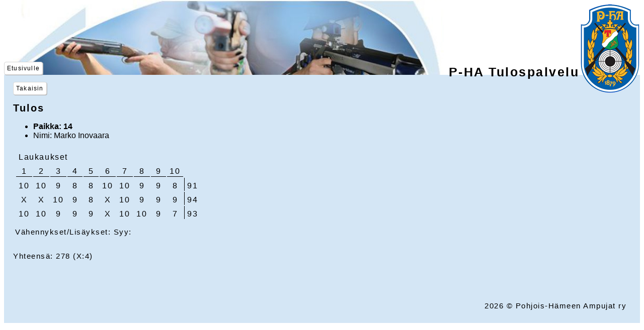

--- FILE ---
content_type: text/html; charset=UTF-8
request_url: https://k1mm078.kapsi.fi/public/tulos.php?CompetitorId=1872
body_size: 3821
content:

<!DOCTYPE html>
	<head>
		<meta charset="UTF-8">
		
		
  <script src="https://code.jquery.com/jquery-1.12.4.js"></script>
 	
		
				

		<link rel="shortcut icon" href="../images/pha_logo3.ico" >
		
	
		<link rel="stylesheet" href="css/screen.css">
		
		<script>
			
			
function pageScroll2() {
var y = $(window).scrollTop();  //your current y position on the page
alert ("lee");
$("html, body").animate({ scrollTop: y + $(window).height() }, 600);
}

			
			
			
		function pageScroll() {
    window.scrollBy(0,1);
    scrolldelay = setTimeout(pageScroll,10);
		}
		</script>
		
	</head>

	<!--<body onload="xxpageScroll2();"> Mika tama on?-->
	<body>


	<div class="float_left navigation">
		<a href="index.php" class="button">Etusivulle</a>
		</div>
	<div class="float_right ">
		<img src="../images/pha_logo.png">
	</div>
	<div class="float_right shooter_text">
		<h1>P-HA Tulospalvelu</h1>
	</div>
		
	<div class="clearer"></div>
<!--	-->
	
<div class="master_container">



<a href="javascript:history.back()" class="button">Takaisin</a>

<div id="print_div">
<div class="competition_title"><h2>Tulos</h2></div>
	
	
	<ul>
		<li><h4>Paikka: 14</h4></li>
		<li>Nimi: Marko Inovaara</li>
		<input type="hidden" name="desimaalit" id="desimaalit" value="false">
	</ul>
	
				
<div class="ResultTableContainer">
	<!--
	<div class="inline_block next_prev_result ">
		<button id="Button_List" value="1873" class="tulos">Edellinen kilpailija<br>(13. L.C. Schauman)</button>
	</div>
-->
	<div class="inline_block next_prev_result">
		
		
			<table id="ResultTable">
				<tr>
					<td colspan="10">Laukaukset</tr>
				</tr>
				<tr>
					<td class="align_center border_bottom">1</td>
					<td class="align_center border_bottom">2</td>
					<td class="align_center border_bottom">3</td>
					<td class="align_center border_bottom">4</td>
					<td class="align_center border_bottom">5</td>
					<td class="align_center border_bottom">6</td>
					<td class="align_center border_bottom">7</td>
					<td class="align_center border_bottom">8</td>
					<td class="align_center border_bottom">9</td>
					<td class="align_center border_bottom">10</td>
				</tr>
		<tr><td class='align_center'>10</td><td class='align_center'>10</td><td class='align_center'>9</td><td class='align_center'>8</td><td class='align_center'>8</td><td class='align_center'>10</td><td class='align_center'>10</td><td class='align_center'>9</td><td class='align_center'>9</td><td class='align_center'>8</td><td class='border_left'><span id='burst_result1'>91</span></td></tr><tr><td class='align_center'>X</td><td class='align_center'>X</td><td class='align_center'>10</td><td class='align_center'>9</td><td class='align_center'>8</td><td class='align_center'>X</td><td class='align_center'>10</td><td class='align_center'>9</td><td class='align_center'>9</td><td class='align_center'>9</td><td class='border_left'><span id='burst_result2'>94</span></td></tr><tr><td class='align_center'>10</td><td class='align_center'>10</td><td class='align_center'>9</td><td class='align_center'>9</td><td class='align_center'>9</td><td class='align_center'>X</td><td class='align_center'>10</td><td class='align_center'>10</td><td class='align_center'>9</td><td class='align_center'>7</td><td class='border_left'><span id='burst_result3'>93</span></td></tr></table><p>V&auml;hennykset/Lis&auml;ykset:  Syy: </p>	</div>

<!--
	<div class="inline_block next_prev_result ">
		<button id="Button_List" value="1869" class="tulos">Seuraava kilpailija<br>(15. Olavi Kivelä)</button>
	</div>
	-->
</div>

<p>Yhteens&auml;: <span id='total'>278</span> (X:<span id='total_x'>4</span>)</p>



</div>
</div>
<div class="footer">
		<p>2026 &copy; Pohjois-H&auml;meen Ampujat ry</p>
	</div>
	
	</body>
</html>

--- FILE ---
content_type: text/css
request_url: https://k1mm078.kapsi.fi/public/css/screen.css
body_size: 6695
content:
html {
	height: 100%
	}

body {
	background-image: url("../../images/background.jpg");
	background-size:882px;
  background-repeat: no-repeat;
  height:100%;
 
  }


p, label, submit {
	font-family:arial;
	font-size:15px;
	line-height:18px;  
	letter-spacing: 0.1em;
	}


h1 {
	font-family:arial;
	font-size:25px;
	padding:0px;
	margin:0px;
	letter-spacing: 0.1em;
	}

h2 {
	font-family:arial;
	font-size:20px;
	padding:0px;
	margin:0px;
	letter-spacing: 0.1em;
	}

h3 {
	font-family:arial;
	font-size:17px;
	padding:0px;
	margin:0px;
	letter-spacing: 0.1em;
	}

h4 {
	font-family:arial;
	size:12px;
	padding:0px;
	margin:0px;
	}

h5 {
	font-family:arial;
	size:10px;
	padding:0px;
	margin:0px;
	}

h6 {
	font-family:arial;
	size:9px;
	padding:0px;
	margin:0px;
	}

a {
	font-family:arial;
	color:black;
	}

.clearer {
	clear:both;
	}

td {
	font-family:arial;
	font-size:16px;
	line-height:21px;
	letter-spacing: 0.1em;
	}

div {
	font-family:arial;
	size:8px;
	padding:0px;
	margin:0px;
	}

select {
	font-family:arial;
	font-size:12px;
	border:solid 1px #d7d7d7;
	}

input {
	font-family:arial;
	font-size:12px;
	padding:2px;
	margin:0px;
	border:solid 1px #d7d7d7;
	}

button {
	background:white;
	border-radius: 4px;
	 border: 1px solid #d6d6d6;
	 -webkit-transition-duration: 0.4s; /* Safari */
    transition-duration: 0.4s;
    box-shadow: 1px 1px 0px #bababa;
    font-family:arial;
	font-size:12px;
	line-height:18px;
	letter-spacing: 0.1em;
	}

.master_container {
	
	
	margin-top: -42px;
	padding:14px 10px 50px 18px;
	background-color:#d4e6f5;
	background-size: 100% 100%;
	
	}

.input_era, .input_apaikka, .input_ryhma, .input_maksanut {
	width:25px;
	text-align:center;
	}

.era_napit button {
	margin-left:4px;
	}

.input_paiva,.input_seura {
	width:70px;
	}

.input_rata option {
	width:170px;
	font-family:arial;
	font-size:12px;
	padding:0px;
	margin:0px;
	border:solid 1px #d7d7d7;
	}

.input_etunimi, .input_sukunimi {
	width:90px;
	}

.align_right {
	text-align:right;
	align:right;
	}

.align_left {
	text-align:left;
	align:left;
	}

.align_center {
	text-align:center;
	}
	
.float_right {
	float:right;
	}

.float_left {
	float:left;
	}

.inline_block {
	display: inline-block;
	}

.Display_none {
	display:none;
	}

.GroupTable ~ button {
	margin:1px 0px 21px 4px; /* top right bottom left */
	}
	
.ResultTableContainer {
 
	}

.ResultTableSerie {
	padding-left:5px;
	text-align:center;
	}

/* Fake (pseudo) element, that enables vertical-align */
.ResultTableContainer:before {
  content: "";
  display: inline-block;
  vertical-align: top;
  height: 100%;
	}

.next_prev_result {
  vertical-align: top;
  }

.next_prev_result button {
	height:100%;
	margin-top:48px;
	}
	
#HeatsTable td, #ResultTable input {
	text-align:center;
	align:center;
	}

#HeatsTable tr:nth-child(1) td, #HeatsTable tr:nth-child(2) td {
	color:grey;
	}

.input_long {
	width:300px;
	}

.shooter_text {
	padding:121px 2px 0px 0px; /* top right bottom left */
	}

.navigation {
	margin-top:115px;
	width:200px;
	}

.footer {
	
	background-color:#d4e6f5;
	background-size: 100% 100%;
	margin:0px;
	padding:1px 27px 10px 10px;
	align:right;
	text-align:right;
	}

input[id^="HeatInfo"] { 
	border:none;
	font-size:16px;
	font-weight:bold;
	background:#e4f0fa;
	}

.status {
	padding:0px 0px 0px 11px; /* top right bottom left */
	}
	
.status_ok {
	color:green;
	font-weight:bold;
	}

.status_error {
	color:red;
	font-weight:bold;
	}

.HeatTable {
	
	

	}

.HeatTable td {
	
	padding:7px 0px 0px 0px; /* top right bottom left */
	margin:0px;
	}

.HeatTable tr:first-child td {
	border-bottom:solid 1px black;
	}

.HeatTable tr:first-child td:nth-child(1){
	width:70px;
	}

.HeatTable tr:first-child td:nth-child(2) {
	width:180px;
	}
	
.HeatTable tr:first-child td:nth-child(3) {
	width:120px;
	}
	
.HeatTable tr:first-child td:nth-child(4), .HeatTable tr:first-child td:nth-child(5) {
	width:90px;
	}

.heat_title {
	margin:30px 0px 5px 0px; /* top right bottom left */
	}

.competition_title {
	padding-top:15px;
	}

@media print {
    footer {page-break-after: always;}
}



#ResultTable h3 {
	padding:20px 0px 0px 0px; /* top right bottom left */
	}
	
#ResultTable table {
	margin:4px 0px 30px 0px; /* top right bottom left */
	
	}

#ResultTable td {
	width:20px;
	padding:5px 5px 0px 5px; /* top right bottom left */
	
	}

.PubResTab {
	padding:0px 0px 0px 0px; /* top right bottom left */
	}

.PubResTabSer {
	width:27px;
	padding:0px; /* top right bottom left */
	text-align:center
	}

.PubResTabResNum {
	padding:0px 0px 0px 7px;
	}

.PubResTabPos {
	width:15px;
	}

.PubResTabClub {
	padding:0px 5px 0px 10px;
	}

.PubResLajiOtsikko {
	padding:21px 0px 3px 0px;
	}

.PubResSarjaOtsikko {
	padding:20px 0px 6px 0px;
	}

.border_bottom {
border-bottom:solid 1px black;

}

.border_left {
border-left:solid 1px black;
}


.result_h3 {
	padding-bottom:10px;
	}

.datepicker {
	width:86px;
	}

.input_kilpailu {
	width:220px;
	}

.input_paikka {
	width:180px;
	}

.input_muokkausryhma {
	width:20px;
	text-align: center;
	}

#MainHeader {
	padding-bottom:16px;
	}
	
#Table_Competitions tr td {
	padding-right:24px;
	}

a.button {
    -webkit-appearance: button;
    -moz-appearance: button;
    appearance: button;
    text-decoration: none;
    color: initial;
    padding:3px 5px 3px 5px; /* top right bottom left */
    
    background:white;
	border-radius: 4px;
	 border: 1px solid #d6d6d6;
	 -webkit-transition-duration: 0.4s; /* Safari */
    transition-duration: 0.4s;
    box-shadow: 1px 1px 0px #bababa;
    font-family:arial;
	font-size:12px;
	line-height:18px;
	letter-spacing: 0.1em;
}


.three-col {
       -moz-column-count: 2;
       -moz-column-gap: 20px;
       -webkit-column-count: 2;
       -webkit-column-gap: 20px;
      
      
      
}

.presentation td {
	padding-right:10px;
	}


	
.ma_tulostable td.sija {
	width:50px;
	text-align:center;
	}

.legends {
	border-bottom:solid 1px black;
	font-size:12px;
	}

.ma_tulostable td.nimi {
	width:150px;
	}

.ma_tulostable td.seura {
	width:70px;
	}

.ma_tulostable td.sarjat {
	width:100px;
	text-align:left;
	}

.ma_tulostable td.tulos {
	width:60px;
	text-align:center;
	}

.ma_tulostable td.x {
	width:50px;
	text-align:center;
	}

.ma_hr2 {
	border-top: 1px solid black;
	}

.ma_hr1 {
	border: 10px solid grey;
  border-radius: 5px;
	}